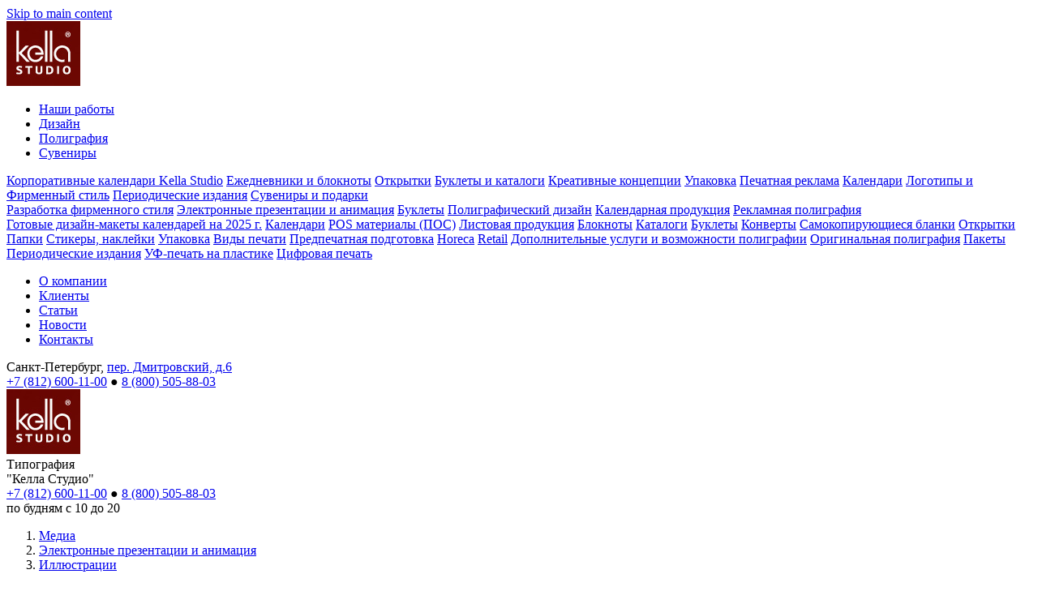

--- FILE ---
content_type: text/html; charset=UTF-8
request_url: https://www.studio.kella.ru/design/elektronnye-prezentatsii-i-animatsiya/illyustratsii/
body_size: 9302
content:
<!doctype html>
<html lang="ru">
<head>
    <meta charset="UTF-8">
    <title>Дизайн</title>
    <meta name="verify-v1" content="om6UcRKpCTaalsULLaQMxRpn6sp+PIPrB7g6CD67MK4=" >
    <meta name='yandex-verification' content='5a610705dddbf740' />
    <!-- Bootstrap -->
    
    <!-- HTML5 Shim and Respond.js IE8 support of HTML5 elements and media queries -->
    <!-- WARNING: Respond.js doesn't work if you view the page via file:// -->
    <!--[if lt IE 9]>
    <script src="https://oss.maxcdn.com/libs/html5shiv/3.7.0/html5shiv.js"></script>
    <script src="https://oss.maxcdn.com/libs/respond.js/1.3.0/respond.min.js"></script>
    <![endif]-->

    <!-- FONT -->
    <meta name="viewport" content="width=device-width, initial-scale=1">

    <link href='https://fonts.googleapis.com/css?family=Open+Sans:400,300&subset=latin,cyrillic' rel='stylesheet' type='text/css'>
    <link rel="icon" type="image/x-icon" href="/bitrix/images/favicon.ico">
    <!-- Bitrix -->
    <meta http-equiv="Content-Type" content="text/html; charset=UTF-8" />
<meta name="robots" content="index, follow" />
<meta name="keywords" content="дизайн, полиграфиечский дизайн" />
<meta name="description" content="Преимущества медиа-рекламы от Келла Студио:большая аудитория и широкий охват; о вас услышат дома, в машине, в общественных местах." />
<link href="/bitrix/js/main/core/css/core.css?14486300635336" type="text/css"  rel="stylesheet" />
<link href="/bitrix/templates/kella_fixed_copy/css/bootstrap.min.css?155912628697339" type="text/css"  data-template-style="true"  rel="stylesheet" />
<link href="/bitrix/templates/kella_fixed_copy/css/colors.css?1559301831759" type="text/css"  data-template-style="true"  rel="stylesheet" />
<link href="/bitrix/templates/kella_fixed_copy/css/navbar.css?15593017821595" type="text/css"  data-template-style="true"  rel="stylesheet" />
<link href="/bitrix/templates/kella_fixed_copy/css/tabmenu.css?15609513251598" type="text/css"  data-template-style="true"  rel="stylesheet" />
<link href="/bitrix/templates/kella_fixed_copy/css/slider.css?15593017532304" type="text/css"  data-template-style="true"  rel="stylesheet" />
<link href="/bitrix/templates/kella_fixed_copy/css/top_portfolio.css?15601749451128" type="text/css"  data-template-style="true"  rel="stylesheet" />
<link href="/bitrix/templates/kella_fixed_copy/css/news-line.css?1559301770126" type="text/css"  data-template-style="true"  rel="stylesheet" />
<link href="/bitrix/templates/kella_fixed_copy/css/main-page-article.css?155912628637" type="text/css"  data-template-style="true"  rel="stylesheet" />
<link href="/bitrix/templates/kella_fixed_copy/css/main-clients.css?1559301817290" type="text/css"  data-template-style="true"  rel="stylesheet" />
<link href="/bitrix/templates/kella_fixed_copy/css/breadcrumbs.css?1559301845148" type="text/css"  data-template-style="true"  rel="stylesheet" />
<link href="/bitrix/templates/kella_fixed_copy/css/slick.css?15593018632463" type="text/css"  data-template-style="true"  rel="stylesheet" />
<link href="/bitrix/templates/kella_fixed_copy/css/calc.css?156017333811548" type="text/css"  data-template-style="true"  rel="stylesheet" />
<link href="/bitrix/templates/kella_fixed_copy/components/bitrix/menu/navbar-menu-footer/style.css?1559126286626" type="text/css"  data-template-style="true"  rel="stylesheet" />
<link href="/bitrix/templates/kella_fixed_copy/styles.css?15614513981071" type="text/css"  data-template-style="true"  rel="stylesheet" />
<link href="/bitrix/templates/kella_fixed_copy/template_styles.css?156145139827527" type="text/css"  data-template-style="true"  rel="stylesheet" />
<script type="text/javascript">if(!window.BX)window.BX={message:function(mess){if(typeof mess=='object') for(var i in mess) BX.message[i]=mess[i]; return true;}};</script>
<script type="text/javascript">(window.BX||top.BX).message({'JS_CORE_LOADING':'Загрузка...','JS_CORE_NO_DATA':'- Нет данных -','JS_CORE_WINDOW_CLOSE':'Закрыть','JS_CORE_WINDOW_EXPAND':'Развернуть','JS_CORE_WINDOW_NARROW':'Свернуть в окно','JS_CORE_WINDOW_SAVE':'Сохранить','JS_CORE_WINDOW_CANCEL':'Отменить','JS_CORE_H':'ч','JS_CORE_M':'м','JS_CORE_S':'с','JSADM_AI_HIDE_EXTRA':'Скрыть лишние','JSADM_AI_ALL_NOTIF':'Показать все','JSADM_AUTH_REQ':'Требуется авторизация!','JS_CORE_WINDOW_AUTH':'Войти','JS_CORE_IMAGE_FULL':'Полный размер'});</script>
<script type="text/javascript">(window.BX||top.BX).message({'LANGUAGE_ID':'ru','FORMAT_DATE':'DD.MM.YYYY','FORMAT_DATETIME':'DD.MM.YYYY HH:MI:SS','COOKIE_PREFIX':'BITRIX_SM','SERVER_TZ_OFFSET':'10800','SITE_ID':'s1','USER_ID':'','SERVER_TIME':'1769064460','USER_TZ_OFFSET':'0','USER_TZ_AUTO':'Y','bitrix_sessid':'447f735406fbb41381d7d25012c8456f'});</script>


<script type="text/javascript" src="/bitrix/cache/js/s1/kella_fixed_copy/kernel_main/kernel_main.js?1561125093278019"></script>
<script type="text/javascript">BX.setJSList(['/bitrix/js/main/core/core.js?144863006397612','/bitrix/js/main/core/core_ajax.js?144863006335278','/bitrix/js/main/json/json2.min.js?14486300633467','/bitrix/js/main/core/core_ls.js?144863006310330','/bitrix/js/main/session.js?14486300633170','/bitrix/js/main/core/core_window.js?144863006396525','/bitrix/js/main/utils.js?144863006330972']); </script>


<script type="text/javascript">
bxSession.Expand(1440, '447f735406fbb41381d7d25012c8456f', false, 'bad489e2d755dbca31b6408f79964bbf');
</script>
<script type="text/javascript">var _ba = _ba || []; _ba.push(["aid", "15890184892cfda2b67db287397d0bd3"]); _ba.push(["host", "www.studio.kella.ru"]); (function() {var ba = document.createElement("script"); ba.type = "text/javascript"; ba.async = true;ba.src = (document.location.protocol == "https:" ? "https://" : "http://") + "bitrix.info/ba.js";var s = document.getElementsByTagName("script")[0];s.parentNode.insertBefore(ba, s);})();</script>


    
    <!-- components -->
                            
            
    
<script src="https://ajax.googleapis.com/ajax/libs/jquery/3.1.1/jquery.min.js"></script>

</head>
<body>
<a class="sr-only" href="#content">Skip to main content</a>
<div class="rel">
    <header class="header-wrap">
        <div class="burger">
            <div class="burger__control"></div>
        </div>

        <div id="header">
            <div class="container">
                <a id="logo" class="pull-left" href="/">
                    <img src="/upload/medialibrary/e67/e67bf3b393ac88ee0dc22acc459713e0.jpg" title="logo.jpg" border="0" alt="logo.jpg" width="91" height="80"  />                </a>

                
<div id="mainMenu" class="pull-right font-lite">
<ul id="tabMenu" class="nav nav-tabs nav-justified">

			<li><a href="/portfolio/" data-target="#tab-main-menu-0">Наши работы</a></li>
	
			<li><a href="/design/" data-target="#tab-main-menu-1" class="active">Дизайн</a></li>
	
			<li><a href="/polygraphy/" data-target="#tab-main-menu-2">Полиграфия</a></li>
	
			<li><a href="http://www.kellagifts.ru/" data-target="#tab-main-menu-3">Сувениры</a></li>
	
</ul>

	<div id="tabSubMenu" class="tab-content text-white">
					<div class="tab-pane" id="tab-main-menu-0">
									<span><a href="/portfolio/korporativnye-kalendari-kella-studio/">Корпоративные календари Kella Studio</a></span>
									<span><a href="/portfolio/ezhednevniki/">Ежедневники и блокноты</a></span>
									<span><a href="/portfolio/otkrytki/">Открытки</a></span>
									<span><a href="/portfolio/buklety-i-katalogi/">Буклеты и каталоги</a></span>
									<span><a href="/portfolio/kreativnye-kontseptsii/">Креативные концепции</a></span>
									<span><a href="/portfolio/upakovka/">Упаковка</a></span>
									<span><a href="/portfolio/plakaty-i-postery/">Печатная реклама</a></span>
									<span><a href="/portfolio/kalendari/">Календари</a></span>
									<span><a href="/portfolio/logotipy/">Логотипы и Фирменный стиль</a></span>
									<span><a href="/portfolio/periodicheskie-izdaniya/">Периодические издания</a></span>
									<span><a href="/portfolio/suveniry-i-podarki/">Сувениры и подарки</a></span>
							</div>
					<div class="tab-pane" id="tab-main-menu-1">
									<span><a href="/design/razrabotka-firmennogo-stilya/">Разработка фирменного стиля</a></span>
									<span><a href="/design/elektronnye-prezentatsii-i-animatsiya/">Электронные презентации и анимация</a></span>
									<span><a href="/design/buklety/">Буклеты</a></span>
									<span><a href="/design/poligraficheskiy-dizayn/">Полиграфический дизайн</a></span>
									<span><a href="/design/kalendarnaya-produktsiya/">Календарная продукция</a></span>
									<span><a href="/design/reklamnaya-poligrafiya/">Рекламная полиграфия</a></span>
							</div>
					<div class="tab-pane" id="tab-main-menu-2">
									<span><a href="/polygraphy/gotovye-dizayn-makety-kalendarey-na-2023-g/">Готовые дизайн-макеты календарей на 2025 г.</a></span>
									<span><a href="/polygraphy/kalendari/">Календари</a></span>
									<span><a href="/polygraphy/pos-materialy-pos/">POS материалы (ПОС)</a></span>
									<span><a href="/polygraphy/listovaya-produktsiya/">Листовая продукция</a></span>
									<span><a href="/polygraphy/bloknoty/">Блокноты</a></span>
									<span><a href="/polygraphy/katalogi/">Каталоги</a></span>
									<span><a href="/polygraphy/buklety/">Буклеты</a></span>
									<span><a href="/polygraphy/konverty/">Конверты</a></span>
									<span><a href="/polygraphy/samokopiruyushchiesya-blanki/">Самокопирующиеся бланки</a></span>
									<span><a href="/polygraphy/otkrytki/">Открытки</a></span>
									<span><a href="/polygraphy/papki/">Папки</a></span>
									<span><a href="/polygraphy/Stikery_nakleyki/">Стикеры, наклейки</a></span>
									<span><a href="/polygraphy/upakovka/">Упаковка</a></span>
									<span><a href="/polygraphy/vidy-pechati/">Виды печати</a></span>
									<span><a href="/polygraphy/prepress/">Предпечатная подготовка</a></span>
									<span><a href="/polygraphy/horeca/">Horeca</a></span>
									<span><a href="/polygraphy/retail/">Retail</a></span>
									<span><a href="/polygraphy/dopolnitelnye-uslugi-i-vozmozhnosti-poligrafii/">Дополнительные услуги и возможности полиграфии</a></span>
									<span><a href="/polygraphy/originalnaya-poligrafi/">Оригинальная полиграфия</a></span>
									<span><a href="/polygraphy/pakety/">Пакеты</a></span>
									<span><a href="/polygraphy/periodika/">Периодические издания</a></span>
									<span><a href="/polygraphy/uf-pechat-na-plastike/">УФ-печать на пластике</a></span>
									<span><a href="/polygraphy/tsifrovaya-pechat/">Цифровая печать</a></span>
							</div>
			</div>

</div>
            </div>
        </div>

        <div id="navbar" class="navbar navbar-inverse">
            <div class="container">
                
<nav role="navigation" class="navbar-left">
<ul class="nav navbar-nav">

			<li><a href="/company/">О компании</a></li>
		
			<li><a href="/clients/">Клиенты</a></li>
		
			<li><a href="/articles/">Статьи</a></li>
		
			<li><a href="/news/">Новости</a></li>
		
			<li><a href="/contacts/">Контакты</a></li>
		

</ul>
</nav>


                <div class="navbar-text navbar-right">
                    <!--<p>Санкт-Петербург, <a href="/contacts/" >пер. Дмитровский, д.6</a> 8(800) 505-88-03, 8(812) 600-11-00</p>-->

                    <div class="navbar-text__contacts">Санкт-Петербург, <a href="/contacts/">пер. Дмитровский, д.6</a>
                    </div>
                    <div class="navbar-text__contacts  navbar-text__contacts--phones">
                        <a href="tel:+78126001100" class="navbar-text__phone  navbar-text__phone--main">+7 (812)
                            600-11-00</a>
                        <span class="dot">&#9679</span>
                        <a href="tel:+78005058803" class="navbar-text__phone">8 (800) 505-88-03</a>
                    </div>                </div>

            </div>
        </div>
    </header>

    <div class="header-mobile">
        <div class="header-mobile__top clearfix">
            <a class="pull-left logo-mob" href="/">
                <img src="/upload/medialibrary/e67/e67bf3b393ac88ee0dc22acc459713e0.jpg" title="logo.jpg" border="0"
                     alt="logo.jpg" width="91" height="80"/>
            </a>

            <div class="pull-right header-mobile__right">

                <div class="slogan">Типография<br>"Келла Студио"</div>

                <div class="header-mobile__phones">
                    <a href="tel:+78126001100" class="navbar-text__phone  navbar-text__phone--main">+7 (812)
                        600-11-00</a>
                    <span class="dot">&#9679</span>
                    <a href="tel:+78005058803" class="navbar-text__phone">8 (800) 505-88-03</a>
                </div>
                <div class="header-mobile__time">
                    по будням с 10 до 20
                </div>
            </div>
        </div>
    </div>


        

        <div class="container inner-pages">
            

            <main id="content" class="content" role="main">
                <ol class="breadcrumb font16"><li><a href="/design/" title="Медиа">Медиа</a></li><li><a href="/design/elektronnye-prezentatsii-i-animatsiya/" title="Электронные презентации и анимация">Электронные презентации и анимация</a></li><li><a href="/design/elektronnye-prezentatsii-i-animatsiya/illyustratsii/" title="Иллюстрации">Иллюстрации</a></li></ol>                <h1>Иллюстрации</h1>
                
<div class="portfolio-section portfolio-list portfolio-detail">
<div class="element-navigation clearfix">
			<a href="/design/elektronnye-prezentatsii-i-animatsiya/otkrytka-animirovannaya/" class="pull-left arrow-left text-hide">Влево</a>
	
	</div>

<div class="row">
	<div class="col-xs-8 detail-picture">
		<a href="" class="gallery" rel="group">
			<img border="0" src="/upload/resize_cache/iblock/f5c/500_324_17f5c944b3b71591cc9304fac25365de2/f5ce2d3fc75b2d61b0e85062927eb8ed.jpg" width="500" height="324" alt="Иллюстрации" />
		</a>
	</div>

	


<footer class="row font18">
	<div class="col-xs-8" style="padding-right: 20px">
<div class="font18" style="margin: 0 0 10px">
		<div style="text-align: justify;">Создание иллюстрации &ndash; по-настоящему сложный, творческий процесс. Если требуются иллюстрации для рекламных или презентационных целей, наша компания всегда рада предложить услуги по созданию уникальных изображений, наилучшим образом представляя рекламируемую продукцию, или украшая ваш календарь, буклет и любую продукцию, привлекающую к себе повышенное внимание. Отрисованные вручную или выполненные в графике, иллюстрации станут изящным штрихом к любой рекламной компании.</div>
 </div>
		<div class="row author">
			<div class="col-xs-6 col-sm-offset-6">
				<a class="pull-right text-right" href="/design/elektronnye-prezentatsii-i-animatsiya/">Все работы раздела<br>"Электронные презентации и анимация"</a>
			</div>
		</div>
		<hr>
		<article id="bx_4665576_776" class="article">
		<span class="font16">Статьи: <a href=""></a></span>
		<h1 class="font30">Критерии по подбору типографии</h1>
		<p class="font16">Как выбрать подрядчика</p>
		<a href="/articles/kriterii-po-podboru-tipografii/" class="font16">Продолжение статьи читайте в студийном блоге</a>
	</article>
	</div>

	<div class="col-xs-4">

			</div>


</footer>
</div>

            </main>

                    </div>

        <footer id="footer" class="navbar navbar-inverse">
            <script src="http://printler.pro/static/js/api.printler2.min.js" api-key="y0LVXoyl2SqfEbr3rHYa8D45RopAIErV" id="printler-api-script"></script>
            <div class="container">
                
<ul class="nav navbar-nav container font16">

			<li><a href="/company/">О студии</a></li>
		
			<li><a href="/portfolio/">Наши работы</a></li>
		
			<li><a href="/media/">Медиа</a></li>
		
			<li><a href="/polygraphy/">Полиграфия</a></li>
		
			<li><a href="http://www.kellagifts.ru/">Сувениры</a></li>
		
			<li><a href="/clients/">Клиенты</a></li>
		
			<li class="navbar-right"><a href="/contacts/">Контактная информация</a></li>
		

</ul>
<div class="row">


                <div  class="navbar-text navbar-left black-grey col-lg-8">
                    <p><a href="/politika.php" style="color:#444444">Политика конфиденциальности</a><br></p>
<p>ООО «Келла Студио», 2014 год</p>

                </div>

                <div class="navbar-text navbar-right col-lg-4">
                    Санкт-Петербург, пер. Дмитровский, д.6
<br />
 Телефон: 8(812) 600-11-00 (по будням c 10 до 20)
<br />

<br />
 
<div class="social"> <a href="https://vk.com/kella_studio" rel="nofollow" target="_blank" class="social-icon" ><img src="/images/vk.png"  /></a> </div>
                </div>
</div>
            </div>

        </footer>
</div>

<div class="mobile-panel">
    <a href="/onlayn-kalkulyator/" class="btn  btn--red  btn--calc">Калькулятор</a>
    <a href="tel:+78126001100" class="btn  btn--dark  btn--call">Позвонить</a>
</div>

<div class="popup popup--login"> 
<button class="popup__close" type="button">Закрыть</button> 
<div class="popup__title">Заказ в 1 клик</div> 


<div class="fields"> 
<div class="field"> 
	<label class="field-title">Имя</label> 
	<div class="form-input"><input type="text" id="guest_name" name="guest_name" maxlength="50" value="" class="input-field"></div> 
</div> 

<div class="field"> 
	<label class="field-title">Телефон</label> 
	<div class="form-input"><input type="text" id="guest_phone" name="guest_phone"  maxlength="50" class="input-field"> </div> 
</div> 


<div class="field"> 
	<label class="field-title">E-mail</label> 
	<div class="form-input"><input type="text" id="guest_email" name="guest_email"  maxlength="50" class="input-field"> </div> 
</div> 

	<input type="hidden" id="ti_custom" name="ti_custom" value='' >

<div class="field field-button"> 
	<button class="btn btn--orange" id="order_btn" >Отправить заказ</button>
</div>

</div>

</div>


<!-- jQuery (necessary for Bootstrap's JavaScript plugins) -->
<script src="https://code.jquery.com/jquery.min.js"></script>
<!-- Include all compiled plugins (below), or include individual files as needed -->
<script src="/bitrix/templates/kella_fixed_copy/js/bootstrap.min.js"></script>

<script type="text/javascript" src="/bitrix/templates/kella_fixed_copy/js/fancybox/source/jquery.fancybox.pack.js?v=2.1.5"></script>
<link rel="stylesheet" href="/bitrix/templates/kella_fixed_copy/js/fancybox/source/jquery.fancybox.css?v=2.1.5" type="text/css" media="screen" />

<script src="/bitrix/templates/kella_fixed_copy/js/misc.js"></script>
<script src="/bitrix/templates/kella_fixed_copy/js/top_portfolio.js"></script>
<script src="/bitrix/templates/kella_fixed_copy/js/slick.min.js"></script>
<script src="/bitrix/templates/kella_fixed_copy/js/slick-init.js"></script>

<!-- Google analytics -->
      <script type="text/javascript">
      var gaJsHost = (("https:" == document.location.protocol) ? "https://ssl." : "http://www.");
      document.write(unescape("%3Cscript src='" + gaJsHost + "google-analytics.com/ga.js' type='text/javascript'%3E%3C/script%3E"));
      </script>
      <script type="text/javascript">
      try {
      var pageTracker = _gat._getTracker("UA-32433452-1");
      pageTracker._trackPageview();
      } catch(err) {}</script>
<!-- Yandex.Metrika counter --><script type="text/javascript">(function (d, w, c) { (w[c] = w[c] || []).push(function() { try { w.yaCounter142838 = new Ya.Metrika({id:142838, webvisor:true, clickmap:true, trackLinks:true, accurateTrackBounce:true}); } catch(e) { } }); var n = d.getElementsByTagName("script")[0], s = d.createElement("script"), f = function () { n.parentNode.insertBefore(s, n); }; s.type = "text/javascript"; s.async = true; s.src = (d.location.protocol == "https:" ? "https:" : "http:") + "//mc.yandex.ru/metrika/watch.js"; if (w.opera == "[object Opera]") { d.addEventListener("DOMContentLoaded", f); } else { f(); } })(document, window, "yandex_metrika_callbacks");</script><noscript><div><img src="//mc.yandex.ru/watch/142838" style="position:absolute; left:-9999px;" alt="" /></div></noscript><!-- /Yandex.Metrika counter -->    

<!-- Yandex.Metrika counter -->
<script type="text/javascript">
    (function (d, w, c) {
        (w[c] = w[c] || []).push(function() {
            try {
                w.yaCounter33702344 = new Ya.Metrika({
                    id:33702344,
                    clickmap:true,
                    trackLinks:true,
                    accurateTrackBounce:true,
                    webvisor:true
                });
            } catch(e) { }
        });

        var n = d.getElementsByTagName("script")[0],
            s = d.createElement("script"),
            f = function () { n.parentNode.insertBefore(s, n); };
        s.type = "text/javascript";
        s.async = true;
        s.src = "https://mc.yandex.ru/metrika/watch.js";

        if (w.opera == "[object Opera]") {
            d.addEventListener("DOMContentLoaded", f, false);
        } else { f(); }
    })(document, window, "yandex_metrika_callbacks");
</script>
<noscript><div><img src="https://mc.yandex.ru/watch/33702344" style="position:absolute; left:-9999px;" alt="" /></div></noscript>
<!-- /Yandex.Metrika counter -->



<!-- BEGIN JIVOSITE CODE {literal} -->
<script type='text/javascript'>
(function(){ var widget_id = '6Uw38UIJPZ';
var s = document.createElement('script'); s.type = 'text/javascript'; s.async = true; s.src = '//code.jivosite.com/script/widget/'+widget_id; var ss = document.getElementsByTagName('script')[0]; ss.parentNode.insertBefore(s, ss);})();</script>
<!-- {/literal} END JIVOSITE CODE -->

<script>
  (function(i,s,o,g,r,a,m){i['GoogleAnalyticsObject']=r;i[r]=i[r]||function(){
  (i[r].q=i[r].q||[]).push(arguments)},i[r].l=1*new Date();a=s.createElement(o),
  m=s.getElementsByTagName(o)[0];a.async=1;a.src=g;m.parentNode.insertBefore(a,m)
  })(window,document,'script','//www.google-analytics.com/analytics.js','ga');

  ga('create', 'UA-68502294-1', 'auto');
  ga('send', 'pageview');

</script>
<script>

function buildElement(tagName, props) {
  var element = document.createElement(tagName);
  for (var propName in props) element[propName] = props[propName];
  return element;
}
 
function submit(link, props, tgt) {
  var form = buildElement('form', {
      method: 'post',
      action: link,
	  target: tgt
    });
  for (var propName in props) form.appendChild(
    buildElement('input', {
      type: 'hidden',
      name: propName,
      value: props[propName]
    })
  );
  form.style.display = 'none';
  document.body.appendChild(form);
  form.submit();
}

function on_print()
{
	var ti = $("input[name='print_run']:checked").val();
	
	var price = $("#currency_value_"+ti).text();
	$("#currency_value").val(price);

	$("#days_value").val($("#days_value_"+ti).text());
	
	$("#po").val($("#po_"+ti).val());

	$("#delivery_price").val($("#delivery_price_"+ti).val());		
	$("#weight").val($("#weight_"+ti).val());		
	
	submit('/zakaz/pdf/', {  order_params: $("#form_calc").serialize() }, '_blank');	
}


function on_order_send()
{

	var rez = true;
	if($('#guest_name').val() == "")
		rez = false;

	if($('#guest_phone').val() == "")
		rez = false;


	if(!rez)
	{
		alert("Заполните поля Имя и Телефон!");
		return false;
	}

	var ti=0;
	if($("#ti_custom").val()!="")
		ti = $("#ti_custom").val();
	else
		ti = $("input[name='print_run']:checked").val();

	if(ti)
	{

	var price = $("#currency_value_"+ti).text();
		$("#currency_value").val(price);

		$("#days_value").val($("#days_value_"+ti).text());

		$("#po").val($("#po_"+ti).text());

		$("#delivery_price").val($("#delivery_price_"+ti).val());


		$("#weight").val($("#weight_"+ti).val());		

		$("#print_run").val(ti);

	}

	$("#u_name").val($("#guest_name").val());
	$("#u_phone").val($("#guest_phone").val());
	$("#u_email").val($("#guest_email").val());

	submit('/zakaz/', {  order_params: $("#form_calc").serialize() }, '');	

}

function on_order(ti)
{
	$(".popup--login").fadeIn();
	$(".overlay").addClass('overlay--active');
	if(ti)
		$("#ti_custom").val(ti);


}


function on_tip_order(ti)
{

	on_order(ti);
}


$(document).ready(function () {

    $(".popup__close").click(function (e) {
        e.preventDefault();
        $(".pop_wrapper").fadeOut();
        $(".popup").fadeOut();
        $(".overlay").removeClass('overlay--active');
    });

    $('.overlay').on('click', function () {
        $('.popup').fadeOut();
        $('.overlay').removeClass('overlay--active');
    });


	$("#order_btn").click(function (e) {
		on_order_send();
    });


	$("#1click_button_sb").click(function(e) {
		 on_order(0);
	});

	$('#guest_phone').mask('+7 (999) 999-99-99');

	$("img").on('contextmenu', function() {
		return false;
	});
});
</script>

<div class="overlay"></div>


<script src="/bitrix/templates/kella_fixed_copy/js/jquery.maskedinput.min.js"></script>

</body>
</html>

--- FILE ---
content_type: text/plain
request_url: https://www.google-analytics.com/j/collect?v=1&_v=j102&a=1027588385&t=pageview&_s=1&dl=https%3A%2F%2Fwww.studio.kella.ru%2Fdesign%2Felektronnye-prezentatsii-i-animatsiya%2Fillyustratsii%2F&ul=en-us%40posix&dt=%D0%94%D0%B8%D0%B7%D0%B0%D0%B9%D0%BD&sr=1280x720&vp=1280x720&_utma=35734882.216926306.1769064461.1769064461.1769064461.1&_utmz=35734882.1769064461.1.1.utmcsr%3D(direct)%7Cutmccn%3D(direct)%7Cutmcmd%3D(none)&_utmht=1769064461215&_u=IQBCAEABAAAAACAAI~&jid=881541624&gjid=621205784&cid=216926306.1769064461&tid=UA-68502294-1&_gid=396604517.1769064461&_r=1&_slc=1&z=132208756
body_size: -451
content:
2,cG-86R0LVPWG8